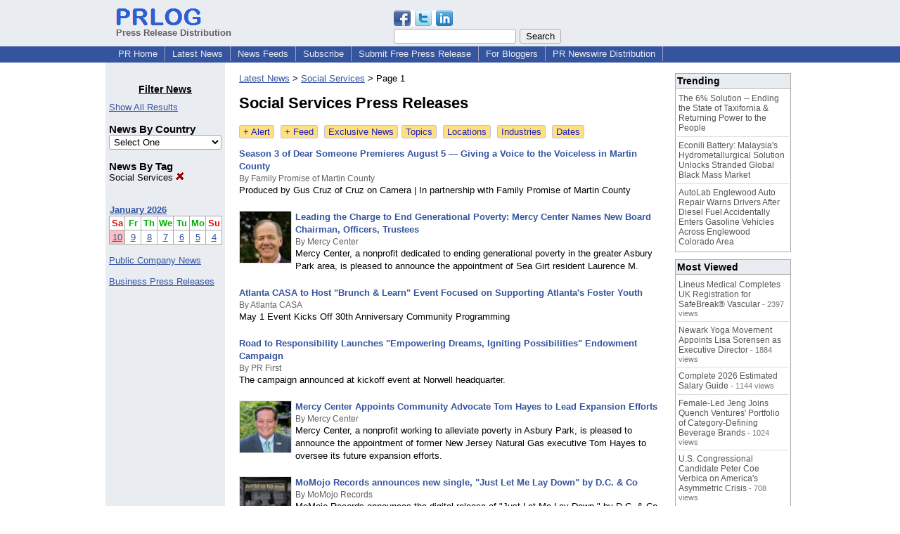

--- FILE ---
content_type: text/html; charset=UTF-8
request_url: https://www.prlog.org/news/tag/social-services/
body_size: 13619
content:
<!DOCTYPE HTML>
<html>
<head>
<meta http-equiv="Content-Type" content="text/html; charset=UTF-8" />
<meta charset="UTF-8">
<title>Social Services - Press Release News - By Tag</title>
<meta name="description" content="Social Services news - latest news direct from companies - read online or subscribe to feed or by email - press releases - By Tag" />
<meta name="keywords" content="Social Services ,press releases,latest news,By Tag" />
<link rel="shortcut icon" href="https://dj5dehgem20mk.cloudfront.net/img/favicon.ico" />
<meta name="viewport" content="width=device-width, initial-scale=1, minimum-scale=0.5, maximum-scale=2, user-scalable=1" />
<meta name="referrer" content="always" />
<link rel="alternate" href="https://www.prlog.org/news/tag/social-services/rss.xml" type="application/rss+xml" title="Social Services" />
<style>
html{box-sizing:border-box}
*,*:before,*:after{box-sizing:inherit}
body,div,table,tr,td,th,ul,ol,li,p,a,textarea,input,select{font-family:arial,sans-serif;font-size:13px}
h1,h2,h3,h4{font-family:verdana,arial,tahoma}
h1{font-size:20px;margin:0 0 20px 0}
h2{font-size:17px}
h3{font-size:14px}
h4{font-size:13px}
body{margin:0;padding:0;color:#000000;text-align:center}
img{border:0}
.content{line-height:1.5}
.dt{color:#606060}
.px11{font-size:11px}
.px12{font-size:12px}
.px14{font-size:14px}
.hits{font-size:10px;white-space:nowrap}
.clrd{color:#3454a0}
.clrl{color:#e9edf2}
.bclrd{background:#3454a0}
.bclrl{background:#e9edf2}
.frm{border:1px #3454a0 solid;background:#e9edf2}
.hdn{display:none}
.err{font-weight:bold;color:#a00000;background:#ffe0e0;padding:10px;border:1px solid #a00000}
.cmt{font-size:11px;color:#606060}
a:link{color:#3454a0}
a:visited{color:#6080f0}
a:hover{color:#ff0000}
a:active{color:#3454a0}
td{margin:0;padding:0}
#hdro{background:#e9edf2}
#hdri{width:980px;margin-right:auto;margin-left:auto;text-align:left}
#hdr{height:40px;width:100%}
#hdr td{white-space:nowrap}
.logo{padding:10px 0 10px 13px}
div.logo a{text-decoration:none;color:#606060;font-weight:bold}
#page{width:980px;margin-right:auto;padding-bottom:20px;margin-left:auto;text-align:left;background:#ffffff}
#cd{width:100%;border-collapse:collapse}
.ll,.cc,.rr{vertical-align:top}
.mnuo{background:#3454a0}
.mnui{width:980px;margin-right:auto;margin-left:auto;text-align:left}
.breadcrumb{margin:0 0 15px 0}
.breadcrumb div{display:inline}
div.sm144{text-align:center}
div.sm144 span{padding:0 2px;margin:5px;display:inline-block;border:1px solid #c0c0ff}
input,select,textarea{color:#000;background:#fff;border:1px solid #aaa;border-radius:3px;padding:2px}
select{padding:1px 2px}
button,input[type=button],input[type=submit]{color:#000;background:#f0f0f0;border:1px solid #aaa;border-radius:3px;padding:2px 8px;margin:1px 5px;cursor:pointer}
button:hover,input[type=button]:hover,input[type=submit]:hover{background:#ddd}
button:active,input[type=button]:active,input[type=submit]:active{background:#ddd;padding:2px 7px 2px 9px}
button[disabled]{background:#888}
input[disabled]{background:#eee}
.ttbx{width:100%;border-collapse:collapse;margin:0 0 10px 0}
.ttbx th{background:#e9edf2;font-size:14px;font-weight:bold;text-align:left}
.ttbx td,.ttbx th{border:1px solid #aaa;padding:2px}
.ttbx div{border-top:1px solid #ddd;padding:5px 2px;color:#777;font-size:11px}
.ttbx div:first-child{border:none}
.ttbx a{text-decoration:none;color:#555;font-size:12px}
.ttbx a:hover{color:#f00}
td.ll{width:170px;background:#e9edf2}div.ll{margin:15px 5px}td.cc{width:640px}div.cc{margin:15px 20px}td.rr{width:170px}div.rr{margin:15px 5px 0 0}.lmlbl{font-weight:bold;margin-top:15px;font-size:15px}.lmbox{height:180px;overflow:auto;border:1px solid #a0a0a0;padding:3px;background:#ffffff;line-height:1.4}.lmbox i{font-size:11px;font-style:normal}a.c{font-weight:bold;padding:2px;font-size:14px}.fil{width:100%;text-align:center;font-size:14px;font-weight:bold;margin-bottom:10px}a.lmrem{text-decoration:none;color:#000}.lmhd{font-size:18px;font-weight:bold}.lmsel{width:100%}
.cal td,.cal th{padding:2px 0}
.mcal{width:100%;border-collapse:collapse}
.mcal td,.wday,.wend{padding:2px 0;width:20px;height:16px;text-align:center;background:#ffffff;border:1px solid #aaaaaa}
.wday{color:#00b000}
.wend{color:#f00000}
.mcal .today{background:#ffc0c0}
.pgr{text-align:center;font-size:11pt;display:block}.pgr ul{list-style:none;display:inline;margin:0;padding:0}.pgr li{display:inline;padding:0;margin:0;font-size:11pt}.pgr a,.pgr li.sel{padding:2px 4px;margin:2px}
h1{font-size:22px}
.idx td{padding-bottom:20px;vertical-align:top}.idx{border-collapse:collapse;width:100%;line-height:1.4}.idx img{margin-right:5px;border:1px solid #e0e0e0}.idx .h{font-size:13px;font-weight:bold}.idx .h a{font-size:13px;text-decoration:none}.idx .h a:hover{text-decoration:underline}.idx .m{font-size:12px;color:#606060}.idx .s{}
a.obtn,input.obtn{background:#ffe080;color:#2020c0;border:1px solid #c0c0e0;border-radius:3px;text-decoration:none;margin:0;font-family:arial,sans-serif,verdana,tahoma;padding:1px 5px;font-size:13px;cursor:pointer}
a.obtn:hover,input.obtn:hover{border:1px solid #8080c0}
#smx{padding-top:10px}
#smi{padding-top:2px}
#smx div{display:inline-block;padding-right:5px}
.smf,.sml{padding-top:3px}
.smt{padding-top:2px}
.smg{padding-top:5px}
a.obtn,input.obtn{margin-right:5px}
form.obtn{display:inline;margin:0;padding:0}
table.obtn td{padding-right:3px}
ol.tm1{height:20px;list-style:none;margin:0;padding:0;clear:left;padding-left:13px;width:100%}
ol.tm1 li{background:#e9edf2;float:left;margin:0 1px;padding:0 0 0 10px;border:1px solid #3454a0;border-bottom:none}
ol.tm1 a{background:#e9edf2;color:#3454a0;display:block;float:left;line-height:20px;padding-right:10px;text-decoration:none}
ol.tm1 a:hover{text-decoration:underline}
ol.tm1 li.sel{background:#3454a0}
ol.tm1 li.sel a{background:#3454a0;color:#e9edf2;font-weight:bold}
ol.tm1 li.sel a:hover{text-decoration:none}
ul.tm2{height:1.8em;list-style:none;margin:0;padding:0;clear:left;background:#3454a0;width:100%}
ul.tm2 li{float:left;margin:0 0;padding:2px 2px;border-right:solid #a0a0c0 1px}
ul.tm2 a,ul.tm2 a:visited,ul.tm2 a:hover{color:#e9edf2;display:block;float:left;padding:1px 8px;text-decoration:none}
ul.tm2 a:hover{text-decoration:underline}
ul.tm2 li.sel a{font-weight:bold;text-decoration:none;color:#fff}

</style>
<script>
_d=document;
_w=window;
_e=encodeURIComponent;
function _(a){return(typeof a==="string")?_d.querySelector(a):a}
function _i(j){return _("#"+j)}
function _t(h){return _d.getElementsByTagName(h)}
function xlg(g,b){
var r=new XMLHttpRequest();
r.open('POST','/xlg/'+g,!0);
r.setRequestHeader('Content-type','application/x-www-form-urlencoded');
r.send(b);
}
var _jserr=0;
_w.onerror=function(f,e,a,c,d){
if(e&&_jserr<2&&e.indexOf('prlog')>0&&f.indexOf('ResizeObserver')<0){
_jserr++;
xlg('jserr','P=0&F='+e+':'+a+':'+c+'&M='+f+'&S='+((d&&d.stack)?d.stack:''));
}}
function addref(a,d){
if(a.href.indexOf(d)<0)
a.href+=d;
}
(function(){
var l=_w.location,
h=l.hash,
a=h.split('s=');
if(h.length<2)
return;
l.hash=a[0].substr(1);
if(a.length>1)
xlg('hash','s='+a[1]);
})();
function wo(a,b,c){
var w=_w.open(a,b,c);
if(w)w.focus();
}
function bkmk(){
wo('https://www.prlog.org/share.html#u='+_e(_w.location.href)+'&t='+_e(_d.title));
return !1;
}
function clks(a){
xlg('clksd','u='+_e(a.href));
}
function clkb(a){
xlg('clkbd','u='+_e(a.href));
}
function shownews(e,p,a){
_w.location=p+e.value+a;
}
var smloaded;
function smload(d,c,a,b){
if(smloaded)return;
smloaded=1;
var h='',i=0;
for(;i<b.length;i++){
switch(b[i]){
case 'f':
h+='<td class="smf"><div><iframe src="https://www.facebook.com/plugins/like.php?href='+c+
'&amp;send=false&amp;layout=button_count&amp;width=48&amp;show_faces=false&amp;action=like&amp;colorscheme=light&amp;font&amp;height=21"'+
' scrolling="no" frameborder="0" allowTransparency="true"'+
' style="border:none;overflow:hidden;width:'+(a?87:48)+'px;height:21px"></iframe></div>';
break;
case 't':
h+='<td class="smt"><div><a href="https://twitter.com/share" class="twitter-share-button"'+
' data-url="'+c+'" data-count="'+(a?'horizontal':'none')+'">Tweet</a></div>';
break;
case 'l':
h+='<td class="sml"><div style="height:21px;width:'+(a?128:63)+'px">'+
'<'+'script type="in/share" data-url="'+c+'"'+(a?' data-counter="right"':'')+'><'+'/script></div>';
break;
case 's':
h+='<td class="sms"><div class="st_sharethis_button" displayText="ShareThis"></div>';
break;
}}
function f(g){
var e=_d.createElement('script');
e.async=!0;
e.src='https://'+g;
_t('head')[0].appendChild(e);
}
if(d=_i(d))
d.innerHTML='<table cellpadding=0 cellspacing=0 style="display:inline-block"><tr>'+h+'</tr></table>',
f('ws.sharethis.com/button/buttons.js'),
f('platform.twitter.com/widgets.js'),
f('platform.linkedin.com/in.js');
}
function _sl(i){_w.location=i;return !1}
function h2s(u){
_sl(u.replace(/#/g,'/'));
}

</script>
</head>
<body><div id="hdro"><div id="hdri"><table id="hdr"><tr>
<td><div class="logo"><a href="/"><img src="https://dj5dehgem20mk.cloudfront.net/img/logo-2.png" width="121" height="24" alt="PRLog Press Release Logo"><br>Press Release Distribution</a></div></td>
<td><div class="srch">
<div id="smx"><a href="/share.html" target="_blank" title="Share this page!" onmousedown="smload('smx','http://www.prlog.org/news/tag/social-services/',1,'sftgl');return false;" onclick="return bkmk()"><img src="https://dj5dehgem20mk.cloudfront.net/img/sm84.png" width="84" height="24" alt="Click to Share" id="smi"></a></div><form action="/search.html" id="gcse" style="margin:0;padding:0;display:inline"><input type="text" name="q" size="20" /><input type="submit" value="Search" /></form>&nbsp;</div></td>
</tr></table>
</div></div><div class="mnuo"><div class="mnui"><ul class="tm2"><li><a href="/" style="border:0;margin-left:8px"  onclick="addref(this,'#s=dwhhm')">PR Home</a></li>

<li><a href="/news/"  onclick="addref(this,'#s=dwhln')">Latest News</a></li>

<li><a href="/free-rss-feeds.html"  onclick="addref(this,'#s=dwhfd')">News Feeds</a></li>

<li><a href="/alerts/subscribe.html"  onclick="addref(this,'#s=dwhal')">Subscribe</a></li>

<li><a href="/submit-free-press-release.html"  onclick="addref(this,'#s=dwhfp')">Submit Free Press Release</a></li>

<li><a href="/journalist.html"  onclick="addref(this,'#s=dwhjn')">For Bloggers</a></li>

<li><a href="/pub/prnewswire/"  onclick="addref(this,'#s=dwhpng')">PR Newswire Distribution</a></li>

</ul></div></div><div id="page"><table id="cd"><tr><td class="ll"></td><td class="cc"></td><td class="rr"></td></tr><tr><td class="ll"><div class="ll"><br><div class="fil"><u>Filter News</u></div><a href="/news/" title="Click to see the index with all filters cleared">Show All Results</a><br>
<div class="lmlbl">News By Country</div><select class="lmsel" onchange="shownews(this,'/news/','/tag/social-services/')" title="Click on an option to filter or browse by that option"><option>Select One</option><option value="us">United States</option></select>
<div class="lmlbl">News By Tag</div><a href="/news/" class="lmrem" title="Click to remove this filter">Social Services <img src="https://dj5dehgem20mk.cloudfront.net/img/cross.gif" alt="Remove" border="0"></a><br>
<br><br><table class="mcal">
<tr class="lbl"><th colspan=7><a href="javascript:h2s('#news#2026#202601#')">January 2026</a></th></tr>
<tr><th class="wend">Sa</th><th class="wday">Fr</th><th class="wday">Th</th><th class="wday">We</th><th class="wday">Tu</th><th class="wday">Mo</th><th class="wend">Su</th></tr>
<tr><td class="today"><a href="/news/2026/20260110/">10</a></td><td><a href="/news/2026/20260109/">9</a></td><td><a href="/news/2026/20260108/">8</a></td><td><a href="/news/2026/20260107/">7</a></td><td><a href="/news/2026/20260106/">6</a></td><td><a href="/news/2026/20260105/">5</a></td><td><a href="/news/2026/20260104/">4</a></td></tr>
</table>
<br><a href="/news/ptc/">Public Company News</a><br><br><a href="/news/gnews/">Business Press Releases</a><br></div></td><td class="cc"><div class="cc"><div class="breadcrumb"><div itemscope itemtype="http://data-vocabulary.org/Breadcrumb"><a href="/news/" itemprop="url"><span itemprop="title">Latest News</span></a>  &gt; </div><div itemscope itemtype="http://data-vocabulary.org/Breadcrumb"><a href="/tag/social-services/" itemprop="url"><span itemprop="title">Social Services</span></a>  &gt; </div><div itemscope itemtype="http://data-vocabulary.org/Breadcrumb"><span itemprop="title">Page 1</span></div></div><h1>Social Services Press Releases</h1><form id="emlalert" method="post" class="obtn" action="/alerts/subscribe.html"><input type="hidden" name="q" value="news/tag/social-services"><a href="#" onclick="document.getElementById('emlalert').submit();return false;" class="obtn" title="Subscribe to Social Services Email Alert">+ Alert</a></form> <a href="https://www.prlog.org/news/tag/social-services/rss.xml" title="Subscribe to Social Services News Feed" class="obtn">+ Feed</a> <form id="btnexcl" method="post" class="obtn"><input type="hidden" name="exclusive" value="1"><a href="#" onclick="document.getElementById('btnexcl').submit();return false" class="obtn">Exclusive News</a></form><a href="/news/tag.html" class="obtn">Topics</a> <a href="/news/location.html" class="obtn">Locations</a> <a href="/news/industry.html" class="obtn">Industries</a> <a href="/news/2026/20260110/" class="obtn">Dates</a><br><br><table class="idx">
<tr><td colspan=2><div class="h"><a href="/13091459-season-3-of-dear-someone-premieres-august-5-giving-voice-to-the-voiceless-in-martin-county.html">Season 3 of Dear Someone Premieres August 5 — Giving a Voice to the Voiceless in Martin County</a></div><div class="m">By Family Promise of Martin County</div><div class="s">Produced by Gus Cruz of Cruz on Camera | In partnership with Family Promise of Martin County</div>
<tr><td><a href="/13084254-leading-the-charge-to-end-generational-poverty-mercy-center-names-new-board-chairman-officers-trustees.html" target="_blank"><img alt="13084254" width=75 height=75 src="[data-uri]"></a></td><td><div class="h"><a href="/13084254-leading-the-charge-to-end-generational-poverty-mercy-center-names-new-board-chairman-officers-trustees.html">Leading the Charge to End Generational Poverty: Mercy Center Names New Board Chairman, Officers, Trustees</a></div><div class="m">By Mercy Center</div><div class="s">Mercy Center, a nonprofit dedicated to ending generational poverty in the greater Asbury Park area, is pleased to announce the appointment of Sea Girt resident Laurence M.</div>
<tr><td colspan=2><div class="h"><a href="/13071809-atlanta-casa-to-host-brunch-learn-event-focused-on-supporting-atlantas-foster-youth.html">Atlanta CASA to Host "Brunch & Learn" Event Focused on Supporting Atlanta's Foster Youth</a></div><div class="m">By Atlanta CASA</div><div class="s">May 1 Event Kicks Off 30th Anniversary Community Programming</div>
<tr><td colspan=2><div class="h"><a href="/13066642-road-to-responsibility-launches-empowering-dreams-igniting-possibilities-endowment-campaign.html">Road to Responsibility Launches "Empowering Dreams, Igniting Possibilities" Endowment Campaign</a></div><div class="m">By PR First</div><div class="s">The campaign announced at kickoff event at Norwell headquarter.</div>
<tr><td><a href="/13066276-mercy-center-appoints-community-advocate-tom-hayes-to-lead-expansion-efforts.html" target="_blank"><img alt="13066276" width=75 height=75 src="[data-uri]"></a></td><td><div class="h"><a href="/13066276-mercy-center-appoints-community-advocate-tom-hayes-to-lead-expansion-efforts.html">Mercy Center Appoints Community Advocate Tom Hayes to Lead Expansion Efforts</a></div><div class="m">By Mercy Center</div><div class="s">Mercy Center, a nonprofit working to alleviate poverty in Asbury Park, is pleased to announce the appointment of former New Jersey Natural Gas executive Tom Hayes to oversee its future expansion efforts.</div>
<tr><td><a href="/13029982-momojo-records-announces-new-single-just-let-me-lay-down-by-dc-co.html" target="_blank"><img alt="13029982" width=75 height=75 src="[data-uri]"></a></td><td><div class="h"><a href="/13029982-momojo-records-announces-new-single-just-let-me-lay-down-by-dc-co.html">MoMojo Records announces new single, "Just Let Me Lay Down" by D.C. & Co</a></div><div class="m">By MoMojo Records</div><div class="s">MoMojo Records announces the digital release of "Just Let Me Lay Down," by D.C. &amp; Co. &nbsp;Lancaster, Pennsylvania's homeless population is given a voice with this new song and a face with the companion video.</div>
</table>
<br><span style="font-size:10px;color:#808080">Page updated every 10 minutes</span><script>
google_analytics_domain_name=".prlog.org";
(function(i,s,o,g,r,a,m){i['GoogleAnalyticsObject']=r;i[r]=i[r]||function(){
(i[r].q=i[r].q||[]).push(arguments)},i[r].l=1*new Date();a=s.createElement(o),
m=s.getElementsByTagName(o)[0];a.async=1;a.src=g;m.parentNode.insertBefore(a,m)
})(window,document,'script','//www.google-analytics.com/analytics.js','ga');
ga('create', 'UA-3895063-1', 'auto');
ga('send', 'pageview');
</script>
</div></td><td class="rr"><div class="rr"><table class="ttbx"><tr><th>Trending</th></tr><tr><td>
<div><a href="/13120907-the-6-solution-ending-the-state-of-taxifornia-returning-power-to-the-people.html"  onclick="addref(this,'#s=dnrmta')" target="_blank">The 6% Solution -- Ending the State of Taxifornia &amp; Returning Power to the People</a></div>
<div><a href="/13120890-econili-battery-malaysias-hydrometallurgical-solution-unlocks-stranded-global-black-mass-market.html"  onclick="addref(this,'#s=dnrmta')" target="_blank">Econili Battery: Malaysia's Hydrometallurgical Solution Unlocks Stranded Global Black Mass Market</a></div>
<div><a href="/13120882-autolab-englewood-auto-repair-warns-drivers-after-diesel-fuel-accidentally-enters-gasoline-vehicles-across-englewood-colorado-area.html"  onclick="addref(this,'#s=dnrmta')" target="_blank">AutoLab Englewood Auto Repair Warns Drivers After Diesel Fuel Accidentally Enters Gasoline Vehicles Across Englewood Colorado Area</a></div>
</td></tr></table>
<table class="ttbx"><tr><th>Most Viewed</th></tr><tr><td>
<div><a href="/13119862-lineus-medical-completes-uk-registration-for-safebreak-vascular.html"  onclick="addref(this,'#s=dnrmwa')" target="_blank">Lineus Medical Completes UK Registration for SafeBreak® Vascular</a> - 2397 views</div>
<div><a href="/13120126-newark-yoga-movement-appoints-lisa-sorensen-as-executive-director.html"  onclick="addref(this,'#s=dnrmwa')" target="_blank">Newark Yoga Movement Appoints Lisa Sorensen as Executive Director</a> - 1884 views</div>
<div><a href="/13120082-complete-2026-estimated-salary-guide.html"  onclick="addref(this,'#s=dnrmwa')" target="_blank">Complete 2026 Estimated Salary Guide</a> - 1144 views</div>
<div><a href="/13118580-female-led-jeng-joins-quench-ventures-portfolio-of-category-defining-beverage-brands.html"  onclick="addref(this,'#s=dnrmwa')" target="_blank">Female-Led Jeng Joins Quench Ventures' Portfolio of Category-Defining Beverage Brands</a> - 1024 views</div>
<div><a href="/13120603-us-congressional-candidate-peter-coe-verbica-on-americas-asymmetric-crisis.html"  onclick="addref(this,'#s=dnrmwa')" target="_blank">U.S. Congressional Candidate Peter Coe Verbica on America's Asymmetric Crisis</a> - 708 views</div>
</td></tr></table>
<table class="ttbx"><tr><th>Daily News</th></tr><tr><td>
<div><a href="/13120907-the-6-solution-ending-the-state-of-taxifornia-returning-power-to-the-people.html"  onclick="addref(this,'#s=dnrmda')" target="_blank">The 6% Solution -- Ending the State of Taxifornia &amp; Returning Power to the People</a> - 392 views</div>
<div><a href="/13120882-autolab-englewood-auto-repair-warns-drivers-after-diesel-fuel-accidentally-enters-gasoline-vehicles-across-englewood-colorado-area.html"  onclick="addref(this,'#s=dnrmda')" target="_blank">AutoLab Englewood Auto Repair Warns Drivers After Diesel Fuel Accidentally Enters Gasoline Vehicles Across Englewood Colorado Area</a> - 255 views</div>
<div><a href="/13120890-econili-battery-malaysias-hydrometallurgical-solution-unlocks-stranded-global-black-mass-market.html"  onclick="addref(this,'#s=dnrmda')" target="_blank">Econili Battery: Malaysia's Hydrometallurgical Solution Unlocks Stranded Global Black Mass Market</a> - 143 views</div>
</td></tr></table>
</div></td></tr></table>
<br><br>

</div>
<div class="mnuo"><div class="mnui"><ul class="tm2"><li><a href="/sitemap.html" style="border:0;margin-left:8px">SiteMap</a></li>

<li><a href="/contact.html" target="_blank">Contact PRLog</a></li>

<li><a href="https://www.prlog.org/static/privacy.html" target="_blank">Privacy Policy</a></li>

<li><a href="https://www.prlog.org/static/tos.html" target="_blank">Terms of Service</a></li>

<li><a href="/static/copyright.html" target="_blank">Copyright Notice</a></li>

<li><a href="/static/about.html" target="_blank">About</a></li>

<li><a href="/static/advertise.html" target="_blank">Advertise</a></li>

</ul></div></div><div style="text-align:center" onmousedown="smload('smx2','https://www.prlog.org',1,'sftgl');return false;"><div style="margin-top:10px"><b>Like PRLog</b>?</div><div style="margin-top:6px" id="smx2"><div class="sm144"><span>9K</span><span>2K</span><span>1K</span></div><a href="/share.html" target="_blank" title="Share this page!"><img src="https://dj5dehgem20mk.cloudfront.net/img/sm84.png" width="84" height="24" alt="Click to Share"></a></div><br><br></div></body>
</html>
